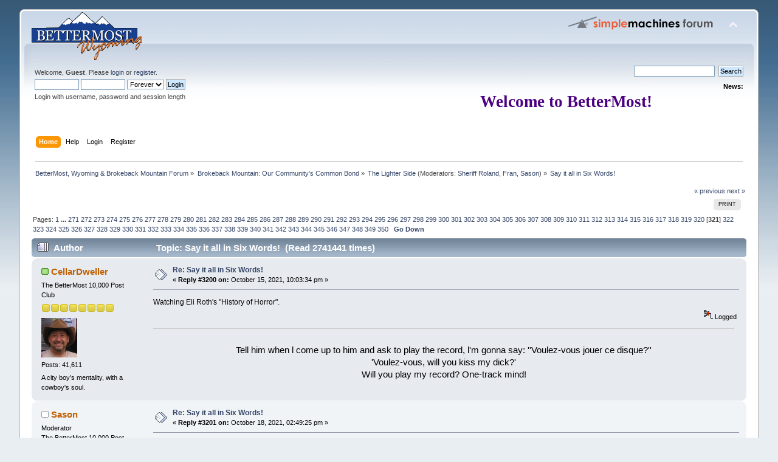

--- FILE ---
content_type: text/html; charset=ISO-8859-1
request_url: http://bettermost.net/forum/index.php?topic=17608.3200
body_size: 8360
content:
<!DOCTYPE html PUBLIC "-//W3C//DTD XHTML 1.0 Transitional//EN" "http://www.w3.org/TR/xhtml1/DTD/xhtml1-transitional.dtd">
<html xmlns="http://www.w3.org/1999/xhtml">
<head>
	<link rel="stylesheet" type="text/css" href="http://bettermost.net/forum/Themes/default/css/index.css?fin20" />
	<link rel="stylesheet" type="text/css" href="http://bettermost.net/forum/Themes/default/css/webkit.css" />
	<script type="text/javascript" src="http://bettermost.net/forum/Themes/default/scripts/script.js?fin20"></script>
	<script type="text/javascript" src="http://bettermost.net/forum/Themes/default/scripts/theme.js?fin20"></script>
	<script type="text/javascript"><!-- // --><![CDATA[
		var smf_theme_url = "http://bettermost.net/forum/Themes/default";
		var smf_default_theme_url = "http://bettermost.net/forum/Themes/default";
		var smf_images_url = "http://bettermost.net/forum/Themes/default/images";
		var smf_scripturl = "http://bettermost.net/forum/index.php?PHPSESSID=4ecuf23hraq8mg2nv6s54sh0s9&amp;";
		var smf_iso_case_folding = false;
		var smf_charset = "ISO-8859-1";
		var ajax_notification_text = "Loading...";
		var ajax_notification_cancel_text = "Cancel";
	// ]]></script>
	<meta http-equiv="Content-Type" content="text/html; charset=ISO-8859-1" />
	<meta name="description" content="Say it all in Six Words!" />
	<title>Say it all in Six Words!</title>
<!-- Bad Behavior 2.2.20 run time: 0.000 ms -->

	<link rel="canonical" href="http://bettermost.net/forum/index.php?topic=17608.3200" />
	<link rel="help" href="http://bettermost.net/forum/index.php?PHPSESSID=4ecuf23hraq8mg2nv6s54sh0s9&amp;action=help" />
	<link rel="search" href="http://bettermost.net/forum/index.php?PHPSESSID=4ecuf23hraq8mg2nv6s54sh0s9&amp;action=search" />
	<link rel="contents" href="http://bettermost.net/forum/index.php?PHPSESSID=4ecuf23hraq8mg2nv6s54sh0s9&amp;" />
	<link rel="alternate" type="application/rss+xml" title="BetterMost, Wyoming &amp; Brokeback Mountain Forum - RSS" href="http://bettermost.net/forum/index.php?PHPSESSID=4ecuf23hraq8mg2nv6s54sh0s9&amp;type=rss;action=.xml" />
	<link rel="prev" href="http://bettermost.net/forum/index.php/topic,17608.0/prev_next,prev.html?PHPSESSID=4ecuf23hraq8mg2nv6s54sh0s9" />
	<link rel="next" href="http://bettermost.net/forum/index.php/topic,17608.0/prev_next,next.html?PHPSESSID=4ecuf23hraq8mg2nv6s54sh0s9" />
	<link rel="index" href="http://bettermost.net/forum/index.php/board,18.0.html?PHPSESSID=4ecuf23hraq8mg2nv6s54sh0s9" />
	<link rel="stylesheet" type="text/css" href="http://bettermost.net/forum/Themes/default/css/BBCode-YouTube2.css" /><script src="https://www.google.com/recaptcha/api.js"></script>
	<link rel="stylesheet" type="text/css" id="recaptcha_css" href="http://bettermost.net/forum/Themes/default/css/recaptcha.css" />
</head>
<body>
<div id="wrapper" style="width: 95%">
	<div id="header"><div class="frame">
		<div id="top_section">
			<h1 class="forumtitle">
				<a href="http://bettermost.net/forum/index.php?PHPSESSID=4ecuf23hraq8mg2nv6s54sh0s9&amp;"><img src="http://bettermost.net/images/smaller-bettermost_site_logo.gif" alt="BetterMost, Wyoming & Brokeback Mountain Forum" /></a>
			</h1>
			<img id="upshrink" src="http://bettermost.net/forum/Themes/default/images/upshrink.png" alt="*" title="Shrink or expand the header." style="display: none;" />
			<img id="smflogo" src="http://bettermost.net/forum/Themes/default/images/smflogo.png" alt="Simple Machines Forum" title="Simple Machines Forum" />
		</div>
		<div id="upper_section" class="middletext">
			<div class="user">
				<script type="text/javascript" src="http://bettermost.net/forum/Themes/default/scripts/sha1.js"></script>
				<form id="guest_form" action="http://bettermost.net/forum/index.php?PHPSESSID=4ecuf23hraq8mg2nv6s54sh0s9&amp;action=login2" method="post" accept-charset="ISO-8859-1"  onsubmit="hashLoginPassword(this, '29ca6d9c9b107e007476a6ecc3ff3c8b');">
					<div class="info">Welcome, <strong>Guest</strong>. Please <a href="http://bettermost.net/forum/index.php?PHPSESSID=4ecuf23hraq8mg2nv6s54sh0s9&amp;action=login">login</a> or <a href="http://bettermost.net/forum/index.php?PHPSESSID=4ecuf23hraq8mg2nv6s54sh0s9&amp;action=register">register</a>.</div>
					<input type="text" name="user" size="10" class="input_text" />
					<input type="password" name="passwrd" size="10" class="input_password" />
					<select name="cookielength">
						<option value="60">1 Hour</option>
						<option value="1440">1 Day</option>
						<option value="10080">1 Week</option>
						<option value="43200">1 Month</option>
						<option value="-1" selected="selected">Forever</option>
					</select>
					<input type="submit" value="Login" class="button_submit" /><br />
					<div class="info">Login with username, password and session length</div>
					<input type="hidden" name="hash_passwrd" value="" /><input type="hidden" name="f8a88d1007" value="29ca6d9c9b107e007476a6ecc3ff3c8b" />
				</form>
			</div>
			<div class="news normaltext">
				<form id="search_form" action="http://bettermost.net/forum/index.php?PHPSESSID=4ecuf23hraq8mg2nv6s54sh0s9&amp;action=search2" method="post" accept-charset="ISO-8859-1">
					<input type="text" name="search" value="" class="input_text" />&nbsp;
					<input type="submit" name="submit" value="Search" class="button_submit" />
					<input type="hidden" name="advanced" value="0" />
					<input type="hidden" name="topic" value="17608" /></form>
				<h2>News: </h2>
				<p><div align="center"><span style="font-family: papyrus;" class="bbc_font"><strong><span style="font-size: 20pt;" class="bbc_size"><span style="color: indigo;" class="bbc_color">Welcome to BetterMost!<br /><img src="https://i.pinimg.com/originals/25/97/12/2597128b2c268367dafbc08eeab36d10.gif" alt="" class="bbc_img" /></span></span></strong></span></div></p>
			</div>
		</div>
		<br class="clear" />
		<script type="text/javascript"><!-- // --><![CDATA[
			var oMainHeaderToggle = new smc_Toggle({
				bToggleEnabled: true,
				bCurrentlyCollapsed: false,
				aSwappableContainers: [
					'upper_section'
				],
				aSwapImages: [
					{
						sId: 'upshrink',
						srcExpanded: smf_images_url + '/upshrink.png',
						altExpanded: 'Shrink or expand the header.',
						srcCollapsed: smf_images_url + '/upshrink2.png',
						altCollapsed: 'Shrink or expand the header.'
					}
				],
				oThemeOptions: {
					bUseThemeSettings: false,
					sOptionName: 'collapse_header',
					sSessionVar: 'f8a88d1007',
					sSessionId: '29ca6d9c9b107e007476a6ecc3ff3c8b'
				},
				oCookieOptions: {
					bUseCookie: true,
					sCookieName: 'upshrink'
				}
			});
		// ]]></script>
		<div id="main_menu">
			<ul class="dropmenu" id="menu_nav">
				<li id="button_home">
					<a class="active firstlevel" href="http://bettermost.net/forum/index.php?PHPSESSID=4ecuf23hraq8mg2nv6s54sh0s9&amp;">
						<span class="last firstlevel">Home</span>
					</a>
				</li>
				<li id="button_help">
					<a class="firstlevel" href="http://bettermost.net/forum/index.php?PHPSESSID=4ecuf23hraq8mg2nv6s54sh0s9&amp;action=help">
						<span class="firstlevel">Help</span>
					</a>
				</li>
				<li id="button_login">
					<a class="firstlevel" href="http://bettermost.net/forum/index.php?PHPSESSID=4ecuf23hraq8mg2nv6s54sh0s9&amp;action=login">
						<span class="firstlevel">Login</span>
					</a>
				</li>
				<li id="button_register">
					<a class="firstlevel" href="http://bettermost.net/forum/index.php?PHPSESSID=4ecuf23hraq8mg2nv6s54sh0s9&amp;action=register">
						<span class="last firstlevel">Register</span>
					</a>
				</li>
			</ul>
		</div>
		<br class="clear" />
	</div></div>
	<div id="content_section"><div class="frame">
		<div id="main_content_section">
	<div class="navigate_section">
		<ul>
			<li>
				<a href="http://bettermost.net/forum/index.php?PHPSESSID=4ecuf23hraq8mg2nv6s54sh0s9&amp;"><span>BetterMost, Wyoming &amp; Brokeback Mountain Forum</span></a> &#187;
			</li>
			<li>
				<a href="http://bettermost.net/forum/index.php?PHPSESSID=4ecuf23hraq8mg2nv6s54sh0s9&amp;#c2"><span>Brokeback Mountain: Our Community's Common Bond</span></a> &#187;
			</li>
			<li>
				<a href="http://bettermost.net/forum/index.php/board,18.0.html?PHPSESSID=4ecuf23hraq8mg2nv6s54sh0s9"><span>The Lighter Side</span></a> (Moderators: <a href="http://bettermost.net/forum/index.php?PHPSESSID=4ecuf23hraq8mg2nv6s54sh0s9&amp;action=profile;u=15" title="Board Moderator">Sheriff Roland</a>, <a href="http://bettermost.net/forum/index.php?PHPSESSID=4ecuf23hraq8mg2nv6s54sh0s9&amp;action=profile;u=190" title="Board Moderator">Fran</a>, <a href="http://bettermost.net/forum/index.php?PHPSESSID=4ecuf23hraq8mg2nv6s54sh0s9&amp;action=profile;u=1648" title="Board Moderator">Sason</a>) &#187;
			</li>
			<li class="last">
				<a href="http://bettermost.net/forum/index.php/topic,17608.0.html?PHPSESSID=4ecuf23hraq8mg2nv6s54sh0s9"><span>Say it all in Six Words!</span></a>
			</li>
		</ul>
	</div>
			<a id="top"></a>
			<a id="msg715922"></a>
			<div class="pagesection">
				<div class="nextlinks"><a href="http://bettermost.net/forum/index.php/topic,17608.0/prev_next,prev.html?PHPSESSID=4ecuf23hraq8mg2nv6s54sh0s9#new">&laquo; previous</a> <a href="http://bettermost.net/forum/index.php/topic,17608.0/prev_next,next.html?PHPSESSID=4ecuf23hraq8mg2nv6s54sh0s9#new">next &raquo;</a></div>
		<div class="buttonlist floatright">
			<ul>
				<li><a class="button_strip_print" href="http://bettermost.net/forum/index.php?PHPSESSID=4ecuf23hraq8mg2nv6s54sh0s9&amp;action=printpage;topic=17608.0" rel="new_win nofollow"><span class="last">Print</span></a></li>
			</ul>
		</div>
				<div class="pagelinks floatleft">Pages: <a class="navPages" href="http://bettermost.net/forum/index.php/topic,17608.0.html?PHPSESSID=4ecuf23hraq8mg2nv6s54sh0s9">1</a> <span style="font-weight: bold;" onclick="expandPages(this, 'http://bettermost.net/forum/index.php'+'?topic=17608.%1$d', 10, 2700, 10);" onmouseover="this.style.cursor = 'pointer';"> ... </span><a class="navPages" href="http://bettermost.net/forum/index.php/topic,17608.2700.html?PHPSESSID=4ecuf23hraq8mg2nv6s54sh0s9">271</a> <a class="navPages" href="http://bettermost.net/forum/index.php/topic,17608.2710.html?PHPSESSID=4ecuf23hraq8mg2nv6s54sh0s9">272</a> <a class="navPages" href="http://bettermost.net/forum/index.php/topic,17608.2720.html?PHPSESSID=4ecuf23hraq8mg2nv6s54sh0s9">273</a> <a class="navPages" href="http://bettermost.net/forum/index.php/topic,17608.2730.html?PHPSESSID=4ecuf23hraq8mg2nv6s54sh0s9">274</a> <a class="navPages" href="http://bettermost.net/forum/index.php/topic,17608.2740.html?PHPSESSID=4ecuf23hraq8mg2nv6s54sh0s9">275</a> <a class="navPages" href="http://bettermost.net/forum/index.php/topic,17608.2750.html?PHPSESSID=4ecuf23hraq8mg2nv6s54sh0s9">276</a> <a class="navPages" href="http://bettermost.net/forum/index.php/topic,17608.2760.html?PHPSESSID=4ecuf23hraq8mg2nv6s54sh0s9">277</a> <a class="navPages" href="http://bettermost.net/forum/index.php/topic,17608.2770.html?PHPSESSID=4ecuf23hraq8mg2nv6s54sh0s9">278</a> <a class="navPages" href="http://bettermost.net/forum/index.php/topic,17608.2780.html?PHPSESSID=4ecuf23hraq8mg2nv6s54sh0s9">279</a> <a class="navPages" href="http://bettermost.net/forum/index.php/topic,17608.2790.html?PHPSESSID=4ecuf23hraq8mg2nv6s54sh0s9">280</a> <a class="navPages" href="http://bettermost.net/forum/index.php/topic,17608.2800.html?PHPSESSID=4ecuf23hraq8mg2nv6s54sh0s9">281</a> <a class="navPages" href="http://bettermost.net/forum/index.php/topic,17608.2810.html?PHPSESSID=4ecuf23hraq8mg2nv6s54sh0s9">282</a> <a class="navPages" href="http://bettermost.net/forum/index.php/topic,17608.2820.html?PHPSESSID=4ecuf23hraq8mg2nv6s54sh0s9">283</a> <a class="navPages" href="http://bettermost.net/forum/index.php/topic,17608.2830.html?PHPSESSID=4ecuf23hraq8mg2nv6s54sh0s9">284</a> <a class="navPages" href="http://bettermost.net/forum/index.php/topic,17608.2840.html?PHPSESSID=4ecuf23hraq8mg2nv6s54sh0s9">285</a> <a class="navPages" href="http://bettermost.net/forum/index.php/topic,17608.2850.html?PHPSESSID=4ecuf23hraq8mg2nv6s54sh0s9">286</a> <a class="navPages" href="http://bettermost.net/forum/index.php/topic,17608.2860.html?PHPSESSID=4ecuf23hraq8mg2nv6s54sh0s9">287</a> <a class="navPages" href="http://bettermost.net/forum/index.php/topic,17608.2870.html?PHPSESSID=4ecuf23hraq8mg2nv6s54sh0s9">288</a> <a class="navPages" href="http://bettermost.net/forum/index.php/topic,17608.2880.html?PHPSESSID=4ecuf23hraq8mg2nv6s54sh0s9">289</a> <a class="navPages" href="http://bettermost.net/forum/index.php/topic,17608.2890.html?PHPSESSID=4ecuf23hraq8mg2nv6s54sh0s9">290</a> <a class="navPages" href="http://bettermost.net/forum/index.php/topic,17608.2900.html?PHPSESSID=4ecuf23hraq8mg2nv6s54sh0s9">291</a> <a class="navPages" href="http://bettermost.net/forum/index.php/topic,17608.2910.html?PHPSESSID=4ecuf23hraq8mg2nv6s54sh0s9">292</a> <a class="navPages" href="http://bettermost.net/forum/index.php/topic,17608.2920.html?PHPSESSID=4ecuf23hraq8mg2nv6s54sh0s9">293</a> <a class="navPages" href="http://bettermost.net/forum/index.php/topic,17608.2930.html?PHPSESSID=4ecuf23hraq8mg2nv6s54sh0s9">294</a> <a class="navPages" href="http://bettermost.net/forum/index.php/topic,17608.2940.html?PHPSESSID=4ecuf23hraq8mg2nv6s54sh0s9">295</a> <a class="navPages" href="http://bettermost.net/forum/index.php/topic,17608.2950.html?PHPSESSID=4ecuf23hraq8mg2nv6s54sh0s9">296</a> <a class="navPages" href="http://bettermost.net/forum/index.php/topic,17608.2960.html?PHPSESSID=4ecuf23hraq8mg2nv6s54sh0s9">297</a> <a class="navPages" href="http://bettermost.net/forum/index.php/topic,17608.2970.html?PHPSESSID=4ecuf23hraq8mg2nv6s54sh0s9">298</a> <a class="navPages" href="http://bettermost.net/forum/index.php/topic,17608.2980.html?PHPSESSID=4ecuf23hraq8mg2nv6s54sh0s9">299</a> <a class="navPages" href="http://bettermost.net/forum/index.php/topic,17608.2990.html?PHPSESSID=4ecuf23hraq8mg2nv6s54sh0s9">300</a> <a class="navPages" href="http://bettermost.net/forum/index.php/topic,17608.3000.html?PHPSESSID=4ecuf23hraq8mg2nv6s54sh0s9">301</a> <a class="navPages" href="http://bettermost.net/forum/index.php/topic,17608.3010.html?PHPSESSID=4ecuf23hraq8mg2nv6s54sh0s9">302</a> <a class="navPages" href="http://bettermost.net/forum/index.php/topic,17608.3020.html?PHPSESSID=4ecuf23hraq8mg2nv6s54sh0s9">303</a> <a class="navPages" href="http://bettermost.net/forum/index.php/topic,17608.3030.html?PHPSESSID=4ecuf23hraq8mg2nv6s54sh0s9">304</a> <a class="navPages" href="http://bettermost.net/forum/index.php/topic,17608.3040.html?PHPSESSID=4ecuf23hraq8mg2nv6s54sh0s9">305</a> <a class="navPages" href="http://bettermost.net/forum/index.php/topic,17608.3050.html?PHPSESSID=4ecuf23hraq8mg2nv6s54sh0s9">306</a> <a class="navPages" href="http://bettermost.net/forum/index.php/topic,17608.3060.html?PHPSESSID=4ecuf23hraq8mg2nv6s54sh0s9">307</a> <a class="navPages" href="http://bettermost.net/forum/index.php/topic,17608.3070.html?PHPSESSID=4ecuf23hraq8mg2nv6s54sh0s9">308</a> <a class="navPages" href="http://bettermost.net/forum/index.php/topic,17608.3080.html?PHPSESSID=4ecuf23hraq8mg2nv6s54sh0s9">309</a> <a class="navPages" href="http://bettermost.net/forum/index.php/topic,17608.3090.html?PHPSESSID=4ecuf23hraq8mg2nv6s54sh0s9">310</a> <a class="navPages" href="http://bettermost.net/forum/index.php/topic,17608.3100.html?PHPSESSID=4ecuf23hraq8mg2nv6s54sh0s9">311</a> <a class="navPages" href="http://bettermost.net/forum/index.php/topic,17608.3110.html?PHPSESSID=4ecuf23hraq8mg2nv6s54sh0s9">312</a> <a class="navPages" href="http://bettermost.net/forum/index.php/topic,17608.3120.html?PHPSESSID=4ecuf23hraq8mg2nv6s54sh0s9">313</a> <a class="navPages" href="http://bettermost.net/forum/index.php/topic,17608.3130.html?PHPSESSID=4ecuf23hraq8mg2nv6s54sh0s9">314</a> <a class="navPages" href="http://bettermost.net/forum/index.php/topic,17608.3140.html?PHPSESSID=4ecuf23hraq8mg2nv6s54sh0s9">315</a> <a class="navPages" href="http://bettermost.net/forum/index.php/topic,17608.3150.html?PHPSESSID=4ecuf23hraq8mg2nv6s54sh0s9">316</a> <a class="navPages" href="http://bettermost.net/forum/index.php/topic,17608.3160.html?PHPSESSID=4ecuf23hraq8mg2nv6s54sh0s9">317</a> <a class="navPages" href="http://bettermost.net/forum/index.php/topic,17608.3170.html?PHPSESSID=4ecuf23hraq8mg2nv6s54sh0s9">318</a> <a class="navPages" href="http://bettermost.net/forum/index.php/topic,17608.3180.html?PHPSESSID=4ecuf23hraq8mg2nv6s54sh0s9">319</a> <a class="navPages" href="http://bettermost.net/forum/index.php/topic,17608.3190.html?PHPSESSID=4ecuf23hraq8mg2nv6s54sh0s9">320</a> [<strong>321</strong>] <a class="navPages" href="http://bettermost.net/forum/index.php/topic,17608.3210.html?PHPSESSID=4ecuf23hraq8mg2nv6s54sh0s9">322</a> <a class="navPages" href="http://bettermost.net/forum/index.php/topic,17608.3220.html?PHPSESSID=4ecuf23hraq8mg2nv6s54sh0s9">323</a> <a class="navPages" href="http://bettermost.net/forum/index.php/topic,17608.3230.html?PHPSESSID=4ecuf23hraq8mg2nv6s54sh0s9">324</a> <a class="navPages" href="http://bettermost.net/forum/index.php/topic,17608.3240.html?PHPSESSID=4ecuf23hraq8mg2nv6s54sh0s9">325</a> <a class="navPages" href="http://bettermost.net/forum/index.php/topic,17608.3250.html?PHPSESSID=4ecuf23hraq8mg2nv6s54sh0s9">326</a> <a class="navPages" href="http://bettermost.net/forum/index.php/topic,17608.3260.html?PHPSESSID=4ecuf23hraq8mg2nv6s54sh0s9">327</a> <a class="navPages" href="http://bettermost.net/forum/index.php/topic,17608.3270.html?PHPSESSID=4ecuf23hraq8mg2nv6s54sh0s9">328</a> <a class="navPages" href="http://bettermost.net/forum/index.php/topic,17608.3280.html?PHPSESSID=4ecuf23hraq8mg2nv6s54sh0s9">329</a> <a class="navPages" href="http://bettermost.net/forum/index.php/topic,17608.3290.html?PHPSESSID=4ecuf23hraq8mg2nv6s54sh0s9">330</a> <a class="navPages" href="http://bettermost.net/forum/index.php/topic,17608.3300.html?PHPSESSID=4ecuf23hraq8mg2nv6s54sh0s9">331</a> <a class="navPages" href="http://bettermost.net/forum/index.php/topic,17608.3310.html?PHPSESSID=4ecuf23hraq8mg2nv6s54sh0s9">332</a> <a class="navPages" href="http://bettermost.net/forum/index.php/topic,17608.3320.html?PHPSESSID=4ecuf23hraq8mg2nv6s54sh0s9">333</a> <a class="navPages" href="http://bettermost.net/forum/index.php/topic,17608.3330.html?PHPSESSID=4ecuf23hraq8mg2nv6s54sh0s9">334</a> <a class="navPages" href="http://bettermost.net/forum/index.php/topic,17608.3340.html?PHPSESSID=4ecuf23hraq8mg2nv6s54sh0s9">335</a> <a class="navPages" href="http://bettermost.net/forum/index.php/topic,17608.3350.html?PHPSESSID=4ecuf23hraq8mg2nv6s54sh0s9">336</a> <a class="navPages" href="http://bettermost.net/forum/index.php/topic,17608.3360.html?PHPSESSID=4ecuf23hraq8mg2nv6s54sh0s9">337</a> <a class="navPages" href="http://bettermost.net/forum/index.php/topic,17608.3370.html?PHPSESSID=4ecuf23hraq8mg2nv6s54sh0s9">338</a> <a class="navPages" href="http://bettermost.net/forum/index.php/topic,17608.3380.html?PHPSESSID=4ecuf23hraq8mg2nv6s54sh0s9">339</a> <a class="navPages" href="http://bettermost.net/forum/index.php/topic,17608.3390.html?PHPSESSID=4ecuf23hraq8mg2nv6s54sh0s9">340</a> <a class="navPages" href="http://bettermost.net/forum/index.php/topic,17608.3400.html?PHPSESSID=4ecuf23hraq8mg2nv6s54sh0s9">341</a> <a class="navPages" href="http://bettermost.net/forum/index.php/topic,17608.3410.html?PHPSESSID=4ecuf23hraq8mg2nv6s54sh0s9">342</a> <a class="navPages" href="http://bettermost.net/forum/index.php/topic,17608.3420.html?PHPSESSID=4ecuf23hraq8mg2nv6s54sh0s9">343</a> <a class="navPages" href="http://bettermost.net/forum/index.php/topic,17608.3430.html?PHPSESSID=4ecuf23hraq8mg2nv6s54sh0s9">344</a> <a class="navPages" href="http://bettermost.net/forum/index.php/topic,17608.3440.html?PHPSESSID=4ecuf23hraq8mg2nv6s54sh0s9">345</a> <a class="navPages" href="http://bettermost.net/forum/index.php/topic,17608.3450.html?PHPSESSID=4ecuf23hraq8mg2nv6s54sh0s9">346</a> <a class="navPages" href="http://bettermost.net/forum/index.php/topic,17608.3460.html?PHPSESSID=4ecuf23hraq8mg2nv6s54sh0s9">347</a> <a class="navPages" href="http://bettermost.net/forum/index.php/topic,17608.3470.html?PHPSESSID=4ecuf23hraq8mg2nv6s54sh0s9">348</a> <a class="navPages" href="http://bettermost.net/forum/index.php/topic,17608.3480.html?PHPSESSID=4ecuf23hraq8mg2nv6s54sh0s9">349</a> <a class="navPages" href="http://bettermost.net/forum/index.php/topic,17608.3490.html?PHPSESSID=4ecuf23hraq8mg2nv6s54sh0s9">350</a>   &nbsp;&nbsp;<a href="#lastPost"><strong>Go Down</strong></a></div>
			</div>
			<div id="forumposts">
				<div class="cat_bar">
					<h3 class="catbg">
						<img src="http://bettermost.net/forum/Themes/default/images/topic/veryhot_post.gif" align="bottom" alt="" />
						<span id="author">Author</span>
						Topic: Say it all in Six Words! &nbsp;(Read 2741441 times)
					</h3>
				</div>
				<form action="http://bettermost.net/forum/index.php?PHPSESSID=4ecuf23hraq8mg2nv6s54sh0s9&amp;action=quickmod2;topic=17608.3200" method="post" accept-charset="ISO-8859-1" name="quickModForm" id="quickModForm" style="margin: 0;" onsubmit="return oQuickModify.bInEditMode ? oQuickModify.modifySave('29ca6d9c9b107e007476a6ecc3ff3c8b', 'f8a88d1007') : false">
				<div class="windowbg">
					<span class="topslice"><span></span></span>
					<div class="post_wrapper">
						<div class="poster">
							<h4>
								<img src="http://bettermost.net/forum/Themes/default/images/useron.gif" alt="Online" />
								<a href="http://bettermost.net/forum/index.php?PHPSESSID=4ecuf23hraq8mg2nv6s54sh0s9&amp;action=profile;u=1104" title="View the profile of CellarDweller">CellarDweller</a>
							</h4>
							<ul class="reset smalltext" id="msg_715922_extra_info">
								<li class="postgroup">The BetterMost 10,000 Post Club</li>
								<li class="stars"><img src="http://bettermost.net/forum/Themes/default/images/star.gif" alt="*" /><img src="http://bettermost.net/forum/Themes/default/images/star.gif" alt="*" /><img src="http://bettermost.net/forum/Themes/default/images/star.gif" alt="*" /><img src="http://bettermost.net/forum/Themes/default/images/star.gif" alt="*" /><img src="http://bettermost.net/forum/Themes/default/images/star.gif" alt="*" /><img src="http://bettermost.net/forum/Themes/default/images/star.gif" alt="*" /><img src="http://bettermost.net/forum/Themes/default/images/star.gif" alt="*" /><img src="http://bettermost.net/forum/Themes/default/images/star.gif" alt="*" /></li>
								<li class="avatar">
									<a href="http://bettermost.net/forum/index.php?PHPSESSID=4ecuf23hraq8mg2nv6s54sh0s9&amp;action=profile;u=1104">
										<img class="avatar" src="http://bettermost.net/forum/index.php?PHPSESSID=4ecuf23hraq8mg2nv6s54sh0s9&amp;action=dlattach;attach=27806;type=avatar" alt="" />
									</a>
								</li>
								<li class="postcount">Posts: 41,611</li>
								<li class="blurb">A city boy&#039;s mentality, with a cowboy&#039;s soul.</li>
								<li class="profile">
									<ul>
									</ul>
								</li>
							</ul>
						</div>
						<div class="postarea">
							<div class="flow_hidden">
								<div class="keyinfo">
									<div class="messageicon">
										<img src="http://bettermost.net/forum/Themes/default/images/post/xx.gif" alt="" />
									</div>
									<h5 id="subject_715922">
										<a href="http://bettermost.net/forum/index.php/topic,17608.msg715922.html?PHPSESSID=4ecuf23hraq8mg2nv6s54sh0s9#msg715922" rel="nofollow">Re: Say it all in Six Words!</a>
									</h5>
									<div class="smalltext">&#171; <strong>Reply #3200 on:</strong> October 15, 2021, 10:03:34 pm &#187;</div>
									<div id="msg_715922_quick_mod"></div>
								</div>
							</div>
							<div class="post">
								<div class="inner" id="msg_715922">Watching Eli Roth&#039;s &quot;History of Horror&quot;.</div>
							</div>
						</div>
						<div class="moderatorbar">
							<div class="smalltext modified" id="modified_715922">
							</div>
							<div class="smalltext reportlinks">
								<img src="http://bettermost.net/forum/Themes/default/images/ip.gif" alt="" />
								Logged
							</div>
							<div class="signature" id="msg_715922_signature"><div align="center"><img src="https://farm5.staticflickr.com/4032/35396832220_052b7172f6_z.jpg" alt="" width="550" class="bbc_img resized" /><br /><br /><span style="font-size: 11pt;" class="bbc_size">Tell him when l come up to him and ask to play the record, l&#39;m gonna say: &#39;&#39;Voulez-vous jouer ce disque?&#39;&#39;<br />&#39;Voulez-vous, will you kiss my dick?&#39;<br />Will you play my record? One-track mind!</span></div></div>
						</div>
					</div>
					<span class="botslice"><span></span></span>
				</div>
				<hr class="post_separator" />
				<a id="msg715944"></a>
				<div class="windowbg2">
					<span class="topslice"><span></span></span>
					<div class="post_wrapper">
						<div class="poster">
							<h4>
								<img src="http://bettermost.net/forum/Themes/default/images/useroff.gif" alt="Offline" />
								<a href="http://bettermost.net/forum/index.php?PHPSESSID=4ecuf23hraq8mg2nv6s54sh0s9&amp;action=profile;u=1648" title="View the profile of Sason">Sason</a>
							</h4>
							<ul class="reset smalltext" id="msg_715944_extra_info">
								<li class="membergroup">Moderator</li>
								<li class="postgroup">The BetterMost 10,000 Post Club</li>
								<li class="stars"><img src="http://bettermost.net/forum/Themes/default/images/starmod.gif" alt="*" /><img src="http://bettermost.net/forum/Themes/default/images/starmod.gif" alt="*" /><img src="http://bettermost.net/forum/Themes/default/images/starmod.gif" alt="*" /><img src="http://bettermost.net/forum/Themes/default/images/starmod.gif" alt="*" /><img src="http://bettermost.net/forum/Themes/default/images/starmod.gif" alt="*" /></li>
								<li class="avatar">
									<a href="http://bettermost.net/forum/index.php?PHPSESSID=4ecuf23hraq8mg2nv6s54sh0s9&amp;action=profile;u=1648">
										<img class="avatar" src="http://bettermost.net/forum/index.php?PHPSESSID=4ecuf23hraq8mg2nv6s54sh0s9&amp;action=dlattach;attach=24687;type=avatar" alt="" />
									</a>
								</li>
								<li class="postcount">Posts: 16,514</li>
								<li class="blurb">Bork bork bork</li>
								<li class="profile">
									<ul>
									</ul>
								</li>
							</ul>
						</div>
						<div class="postarea">
							<div class="flow_hidden">
								<div class="keyinfo">
									<div class="messageicon">
										<img src="http://bettermost.net/forum/Themes/default/images/post/xx.gif" alt="" />
									</div>
									<h5 id="subject_715944">
										<a href="http://bettermost.net/forum/index.php/topic,17608.msg715944.html?PHPSESSID=4ecuf23hraq8mg2nv6s54sh0s9#msg715944" rel="nofollow">Re: Say it all in Six Words!</a>
									</h5>
									<div class="smalltext">&#171; <strong>Reply #3201 on:</strong> October 18, 2021, 02:49:25 pm &#187;</div>
									<div id="msg_715944_quick_mod"></div>
								</div>
							</div>
							<div class="post">
								<div class="inner" id="msg_715944"><div class="quoteheader"><div class="topslice_quote"><a href="http://bettermost.net/forum/index.php/topic,17608.msg715922.html?PHPSESSID=4ecuf23hraq8mg2nv6s54sh0s9#msg715922">Quote from: CellarDweller on October 15, 2021, 10:03:34 pm</a></div></div><blockquote class="bbc_standard_quote">Watching Eli Roth&#039;s &quot;History of Horror&quot;.<br /></blockquote><div class="quotefooter"><div class="botslice_quote"></div></div><br /><br />glad it&#039;s not me doing that!</div>
							</div>
						</div>
						<div class="moderatorbar">
							<div class="smalltext modified" id="modified_715944">
							</div>
							<div class="smalltext reportlinks">
								<img src="http://bettermost.net/forum/Themes/default/images/ip.gif" alt="" />
								Logged
							</div>
							<div class="signature" id="msg_715944_signature"><div align="center"><span style="font-size: 13pt;" class="bbc_size"><br />DÃ¼va pÃ¶Ã¶p is a fÃ¶rce of natÃ¼re<br /></span></div></div>
						</div>
					</div>
					<span class="botslice"><span></span></span>
				</div>
				<hr class="post_separator" />
				<a id="msg715947"></a>
				<div class="windowbg">
					<span class="topslice"><span></span></span>
					<div class="post_wrapper">
						<div class="poster">
							<h4>
								<img src="http://bettermost.net/forum/Themes/default/images/useron.gif" alt="Online" />
								<a href="http://bettermost.net/forum/index.php?PHPSESSID=4ecuf23hraq8mg2nv6s54sh0s9&amp;action=profile;u=1104" title="View the profile of CellarDweller">CellarDweller</a>
							</h4>
							<ul class="reset smalltext" id="msg_715947_extra_info">
								<li class="postgroup">The BetterMost 10,000 Post Club</li>
								<li class="stars"><img src="http://bettermost.net/forum/Themes/default/images/star.gif" alt="*" /><img src="http://bettermost.net/forum/Themes/default/images/star.gif" alt="*" /><img src="http://bettermost.net/forum/Themes/default/images/star.gif" alt="*" /><img src="http://bettermost.net/forum/Themes/default/images/star.gif" alt="*" /><img src="http://bettermost.net/forum/Themes/default/images/star.gif" alt="*" /><img src="http://bettermost.net/forum/Themes/default/images/star.gif" alt="*" /><img src="http://bettermost.net/forum/Themes/default/images/star.gif" alt="*" /><img src="http://bettermost.net/forum/Themes/default/images/star.gif" alt="*" /></li>
								<li class="avatar">
									<a href="http://bettermost.net/forum/index.php?PHPSESSID=4ecuf23hraq8mg2nv6s54sh0s9&amp;action=profile;u=1104">
										<img class="avatar" src="http://bettermost.net/forum/index.php?PHPSESSID=4ecuf23hraq8mg2nv6s54sh0s9&amp;action=dlattach;attach=27806;type=avatar" alt="" />
									</a>
								</li>
								<li class="postcount">Posts: 41,611</li>
								<li class="blurb">A city boy&#039;s mentality, with a cowboy&#039;s soul.</li>
								<li class="profile">
									<ul>
									</ul>
								</li>
							</ul>
						</div>
						<div class="postarea">
							<div class="flow_hidden">
								<div class="keyinfo">
									<div class="messageicon">
										<img src="http://bettermost.net/forum/Themes/default/images/post/xx.gif" alt="" />
									</div>
									<h5 id="subject_715947">
										<a href="http://bettermost.net/forum/index.php/topic,17608.msg715947.html?PHPSESSID=4ecuf23hraq8mg2nv6s54sh0s9#msg715947" rel="nofollow">Re: Say it all in Six Words!</a>
									</h5>
									<div class="smalltext">&#171; <strong>Reply #3202 on:</strong> October 18, 2021, 04:48:28 pm &#187;</div>
									<div id="msg_715947_quick_mod"></div>
								</div>
							</div>
							<div class="post">
								<div class="inner" id="msg_715947">it was a pretty good show</div>
							</div>
						</div>
						<div class="moderatorbar">
							<div class="smalltext modified" id="modified_715947">
							</div>
							<div class="smalltext reportlinks">
								<img src="http://bettermost.net/forum/Themes/default/images/ip.gif" alt="" />
								Logged
							</div>
							<div class="signature" id="msg_715947_signature"><div align="center"><img src="https://farm5.staticflickr.com/4032/35396832220_052b7172f6_z.jpg" alt="" width="550" class="bbc_img resized" /><br /><br /><span style="font-size: 11pt;" class="bbc_size">Tell him when l come up to him and ask to play the record, l&#39;m gonna say: &#39;&#39;Voulez-vous jouer ce disque?&#39;&#39;<br />&#39;Voulez-vous, will you kiss my dick?&#39;<br />Will you play my record? One-track mind!</span></div></div>
						</div>
					</div>
					<span class="botslice"><span></span></span>
				</div>
				<hr class="post_separator" />
				<a id="msg715985"></a>
				<div class="windowbg2">
					<span class="topslice"><span></span></span>
					<div class="post_wrapper">
						<div class="poster">
							<h4>
								<img src="http://bettermost.net/forum/Themes/default/images/useroff.gif" alt="Offline" />
								<a href="http://bettermost.net/forum/index.php?PHPSESSID=4ecuf23hraq8mg2nv6s54sh0s9&amp;action=profile;u=1648" title="View the profile of Sason">Sason</a>
							</h4>
							<ul class="reset smalltext" id="msg_715985_extra_info">
								<li class="membergroup">Moderator</li>
								<li class="postgroup">The BetterMost 10,000 Post Club</li>
								<li class="stars"><img src="http://bettermost.net/forum/Themes/default/images/starmod.gif" alt="*" /><img src="http://bettermost.net/forum/Themes/default/images/starmod.gif" alt="*" /><img src="http://bettermost.net/forum/Themes/default/images/starmod.gif" alt="*" /><img src="http://bettermost.net/forum/Themes/default/images/starmod.gif" alt="*" /><img src="http://bettermost.net/forum/Themes/default/images/starmod.gif" alt="*" /></li>
								<li class="avatar">
									<a href="http://bettermost.net/forum/index.php?PHPSESSID=4ecuf23hraq8mg2nv6s54sh0s9&amp;action=profile;u=1648">
										<img class="avatar" src="http://bettermost.net/forum/index.php?PHPSESSID=4ecuf23hraq8mg2nv6s54sh0s9&amp;action=dlattach;attach=24687;type=avatar" alt="" />
									</a>
								</li>
								<li class="postcount">Posts: 16,514</li>
								<li class="blurb">Bork bork bork</li>
								<li class="profile">
									<ul>
									</ul>
								</li>
							</ul>
						</div>
						<div class="postarea">
							<div class="flow_hidden">
								<div class="keyinfo">
									<div class="messageicon">
										<img src="http://bettermost.net/forum/Themes/default/images/post/xx.gif" alt="" />
									</div>
									<h5 id="subject_715985">
										<a href="http://bettermost.net/forum/index.php/topic,17608.msg715985.html?PHPSESSID=4ecuf23hraq8mg2nv6s54sh0s9#msg715985" rel="nofollow">Re: Say it all in Six Words!</a>
									</h5>
									<div class="smalltext">&#171; <strong>Reply #3203 on:</strong> October 22, 2021, 04:51:50 pm &#187;</div>
									<div id="msg_715985_quick_mod"></div>
								</div>
							</div>
							<div class="post">
								<div class="inner" id="msg_715985">Jona is here for the weekend!</div>
							</div>
						</div>
						<div class="moderatorbar">
							<div class="smalltext modified" id="modified_715985">
							</div>
							<div class="smalltext reportlinks">
								<img src="http://bettermost.net/forum/Themes/default/images/ip.gif" alt="" />
								Logged
							</div>
							<div class="signature" id="msg_715985_signature"><div align="center"><span style="font-size: 13pt;" class="bbc_size"><br />DÃ¼va pÃ¶Ã¶p is a fÃ¶rce of natÃ¼re<br /></span></div></div>
						</div>
					</div>
					<span class="botslice"><span></span></span>
				</div>
				<hr class="post_separator" />
				<a id="msg715993"></a>
				<div class="windowbg">
					<span class="topslice"><span></span></span>
					<div class="post_wrapper">
						<div class="poster">
							<h4>
								<img src="http://bettermost.net/forum/Themes/default/images/useron.gif" alt="Online" />
								<a href="http://bettermost.net/forum/index.php?PHPSESSID=4ecuf23hraq8mg2nv6s54sh0s9&amp;action=profile;u=1104" title="View the profile of CellarDweller">CellarDweller</a>
							</h4>
							<ul class="reset smalltext" id="msg_715993_extra_info">
								<li class="postgroup">The BetterMost 10,000 Post Club</li>
								<li class="stars"><img src="http://bettermost.net/forum/Themes/default/images/star.gif" alt="*" /><img src="http://bettermost.net/forum/Themes/default/images/star.gif" alt="*" /><img src="http://bettermost.net/forum/Themes/default/images/star.gif" alt="*" /><img src="http://bettermost.net/forum/Themes/default/images/star.gif" alt="*" /><img src="http://bettermost.net/forum/Themes/default/images/star.gif" alt="*" /><img src="http://bettermost.net/forum/Themes/default/images/star.gif" alt="*" /><img src="http://bettermost.net/forum/Themes/default/images/star.gif" alt="*" /><img src="http://bettermost.net/forum/Themes/default/images/star.gif" alt="*" /></li>
								<li class="avatar">
									<a href="http://bettermost.net/forum/index.php?PHPSESSID=4ecuf23hraq8mg2nv6s54sh0s9&amp;action=profile;u=1104">
										<img class="avatar" src="http://bettermost.net/forum/index.php?PHPSESSID=4ecuf23hraq8mg2nv6s54sh0s9&amp;action=dlattach;attach=27806;type=avatar" alt="" />
									</a>
								</li>
								<li class="postcount">Posts: 41,611</li>
								<li class="blurb">A city boy&#039;s mentality, with a cowboy&#039;s soul.</li>
								<li class="profile">
									<ul>
									</ul>
								</li>
							</ul>
						</div>
						<div class="postarea">
							<div class="flow_hidden">
								<div class="keyinfo">
									<div class="messageicon">
										<img src="http://bettermost.net/forum/Themes/default/images/post/xx.gif" alt="" />
									</div>
									<h5 id="subject_715993">
										<a href="http://bettermost.net/forum/index.php/topic,17608.msg715993.html?PHPSESSID=4ecuf23hraq8mg2nv6s54sh0s9#msg715993" rel="nofollow">Re: Say it all in Six Words!</a>
									</h5>
									<div class="smalltext">&#171; <strong>Reply #3204 on:</strong> October 23, 2021, 07:34:59 pm &#187;</div>
									<div id="msg_715993_quick_mod"></div>
								</div>
							</div>
							<div class="post">
								<div class="inner" id="msg_715993">New computer is finally working well.</div>
							</div>
						</div>
						<div class="moderatorbar">
							<div class="smalltext modified" id="modified_715993">
							</div>
							<div class="smalltext reportlinks">
								<img src="http://bettermost.net/forum/Themes/default/images/ip.gif" alt="" />
								Logged
							</div>
							<div class="signature" id="msg_715993_signature"><div align="center"><img src="https://farm5.staticflickr.com/4032/35396832220_052b7172f6_z.jpg" alt="" width="550" class="bbc_img resized" /><br /><br /><span style="font-size: 11pt;" class="bbc_size">Tell him when l come up to him and ask to play the record, l&#39;m gonna say: &#39;&#39;Voulez-vous jouer ce disque?&#39;&#39;<br />&#39;Voulez-vous, will you kiss my dick?&#39;<br />Will you play my record? One-track mind!</span></div></div>
						</div>
					</div>
					<span class="botslice"><span></span></span>
				</div>
				<hr class="post_separator" />
				<a id="msg716037"></a>
				<div class="windowbg2">
					<span class="topslice"><span></span></span>
					<div class="post_wrapper">
						<div class="poster">
							<h4>
								<img src="http://bettermost.net/forum/Themes/default/images/useroff.gif" alt="Offline" />
								<a href="http://bettermost.net/forum/index.php?PHPSESSID=4ecuf23hraq8mg2nv6s54sh0s9&amp;action=profile;u=1648" title="View the profile of Sason">Sason</a>
							</h4>
							<ul class="reset smalltext" id="msg_716037_extra_info">
								<li class="membergroup">Moderator</li>
								<li class="postgroup">The BetterMost 10,000 Post Club</li>
								<li class="stars"><img src="http://bettermost.net/forum/Themes/default/images/starmod.gif" alt="*" /><img src="http://bettermost.net/forum/Themes/default/images/starmod.gif" alt="*" /><img src="http://bettermost.net/forum/Themes/default/images/starmod.gif" alt="*" /><img src="http://bettermost.net/forum/Themes/default/images/starmod.gif" alt="*" /><img src="http://bettermost.net/forum/Themes/default/images/starmod.gif" alt="*" /></li>
								<li class="avatar">
									<a href="http://bettermost.net/forum/index.php?PHPSESSID=4ecuf23hraq8mg2nv6s54sh0s9&amp;action=profile;u=1648">
										<img class="avatar" src="http://bettermost.net/forum/index.php?PHPSESSID=4ecuf23hraq8mg2nv6s54sh0s9&amp;action=dlattach;attach=24687;type=avatar" alt="" />
									</a>
								</li>
								<li class="postcount">Posts: 16,514</li>
								<li class="blurb">Bork bork bork</li>
								<li class="profile">
									<ul>
									</ul>
								</li>
							</ul>
						</div>
						<div class="postarea">
							<div class="flow_hidden">
								<div class="keyinfo">
									<div class="messageicon">
										<img src="http://bettermost.net/forum/Themes/default/images/post/xx.gif" alt="" />
									</div>
									<h5 id="subject_716037">
										<a href="http://bettermost.net/forum/index.php/topic,17608.msg716037.html?PHPSESSID=4ecuf23hraq8mg2nv6s54sh0s9#msg716037" rel="nofollow">Re: Say it all in Six Words!</a>
									</h5>
									<div class="smalltext">&#171; <strong>Reply #3205 on:</strong> October 28, 2021, 12:17:25 pm &#187;</div>
									<div id="msg_716037_quick_mod"></div>
								</div>
							</div>
							<div class="post">
								<div class="inner" id="msg_716037">having danish relatives over on saturday</div>
							</div>
						</div>
						<div class="moderatorbar">
							<div class="smalltext modified" id="modified_716037">
							</div>
							<div class="smalltext reportlinks">
								<img src="http://bettermost.net/forum/Themes/default/images/ip.gif" alt="" />
								Logged
							</div>
							<div class="signature" id="msg_716037_signature"><div align="center"><span style="font-size: 13pt;" class="bbc_size"><br />DÃ¼va pÃ¶Ã¶p is a fÃ¶rce of natÃ¼re<br /></span></div></div>
						</div>
					</div>
					<span class="botslice"><span></span></span>
				</div>
				<hr class="post_separator" />
				<a id="msg716081"></a>
				<div class="windowbg">
					<span class="topslice"><span></span></span>
					<div class="post_wrapper">
						<div class="poster">
							<h4>
								<img src="http://bettermost.net/forum/Themes/default/images/useron.gif" alt="Online" />
								<a href="http://bettermost.net/forum/index.php?PHPSESSID=4ecuf23hraq8mg2nv6s54sh0s9&amp;action=profile;u=1104" title="View the profile of CellarDweller">CellarDweller</a>
							</h4>
							<ul class="reset smalltext" id="msg_716081_extra_info">
								<li class="postgroup">The BetterMost 10,000 Post Club</li>
								<li class="stars"><img src="http://bettermost.net/forum/Themes/default/images/star.gif" alt="*" /><img src="http://bettermost.net/forum/Themes/default/images/star.gif" alt="*" /><img src="http://bettermost.net/forum/Themes/default/images/star.gif" alt="*" /><img src="http://bettermost.net/forum/Themes/default/images/star.gif" alt="*" /><img src="http://bettermost.net/forum/Themes/default/images/star.gif" alt="*" /><img src="http://bettermost.net/forum/Themes/default/images/star.gif" alt="*" /><img src="http://bettermost.net/forum/Themes/default/images/star.gif" alt="*" /><img src="http://bettermost.net/forum/Themes/default/images/star.gif" alt="*" /></li>
								<li class="avatar">
									<a href="http://bettermost.net/forum/index.php?PHPSESSID=4ecuf23hraq8mg2nv6s54sh0s9&amp;action=profile;u=1104">
										<img class="avatar" src="http://bettermost.net/forum/index.php?PHPSESSID=4ecuf23hraq8mg2nv6s54sh0s9&amp;action=dlattach;attach=27806;type=avatar" alt="" />
									</a>
								</li>
								<li class="postcount">Posts: 41,611</li>
								<li class="blurb">A city boy&#039;s mentality, with a cowboy&#039;s soul.</li>
								<li class="profile">
									<ul>
									</ul>
								</li>
							</ul>
						</div>
						<div class="postarea">
							<div class="flow_hidden">
								<div class="keyinfo">
									<div class="messageicon">
										<img src="http://bettermost.net/forum/Themes/default/images/post/xx.gif" alt="" />
									</div>
									<h5 id="subject_716081">
										<a href="http://bettermost.net/forum/index.php/topic,17608.msg716081.html?PHPSESSID=4ecuf23hraq8mg2nv6s54sh0s9#msg716081" rel="nofollow">Re: Say it all in Six Words!</a>
									</h5>
									<div class="smalltext">&#171; <strong>Reply #3206 on:</strong> November 02, 2021, 06:42:46 pm &#187;</div>
									<div id="msg_716081_quick_mod"></div>
								</div>
							</div>
							<div class="post">
								<div class="inner" id="msg_716081">had fun at two Halloween parties</div>
							</div>
						</div>
						<div class="moderatorbar">
							<div class="smalltext modified" id="modified_716081">
							</div>
							<div class="smalltext reportlinks">
								<img src="http://bettermost.net/forum/Themes/default/images/ip.gif" alt="" />
								Logged
							</div>
							<div class="signature" id="msg_716081_signature"><div align="center"><img src="https://farm5.staticflickr.com/4032/35396832220_052b7172f6_z.jpg" alt="" width="550" class="bbc_img resized" /><br /><br /><span style="font-size: 11pt;" class="bbc_size">Tell him when l come up to him and ask to play the record, l&#39;m gonna say: &#39;&#39;Voulez-vous jouer ce disque?&#39;&#39;<br />&#39;Voulez-vous, will you kiss my dick?&#39;<br />Will you play my record? One-track mind!</span></div></div>
						</div>
					</div>
					<span class="botslice"><span></span></span>
				</div>
				<hr class="post_separator" />
				<a id="msg716095"></a>
				<div class="windowbg2">
					<span class="topslice"><span></span></span>
					<div class="post_wrapper">
						<div class="poster">
							<h4>
								<img src="http://bettermost.net/forum/Themes/default/images/useroff.gif" alt="Offline" />
								<a href="http://bettermost.net/forum/index.php?PHPSESSID=4ecuf23hraq8mg2nv6s54sh0s9&amp;action=profile;u=1648" title="View the profile of Sason">Sason</a>
							</h4>
							<ul class="reset smalltext" id="msg_716095_extra_info">
								<li class="membergroup">Moderator</li>
								<li class="postgroup">The BetterMost 10,000 Post Club</li>
								<li class="stars"><img src="http://bettermost.net/forum/Themes/default/images/starmod.gif" alt="*" /><img src="http://bettermost.net/forum/Themes/default/images/starmod.gif" alt="*" /><img src="http://bettermost.net/forum/Themes/default/images/starmod.gif" alt="*" /><img src="http://bettermost.net/forum/Themes/default/images/starmod.gif" alt="*" /><img src="http://bettermost.net/forum/Themes/default/images/starmod.gif" alt="*" /></li>
								<li class="avatar">
									<a href="http://bettermost.net/forum/index.php?PHPSESSID=4ecuf23hraq8mg2nv6s54sh0s9&amp;action=profile;u=1648">
										<img class="avatar" src="http://bettermost.net/forum/index.php?PHPSESSID=4ecuf23hraq8mg2nv6s54sh0s9&amp;action=dlattach;attach=24687;type=avatar" alt="" />
									</a>
								</li>
								<li class="postcount">Posts: 16,514</li>
								<li class="blurb">Bork bork bork</li>
								<li class="profile">
									<ul>
									</ul>
								</li>
							</ul>
						</div>
						<div class="postarea">
							<div class="flow_hidden">
								<div class="keyinfo">
									<div class="messageicon">
										<img src="http://bettermost.net/forum/Themes/default/images/post/xx.gif" alt="" />
									</div>
									<h5 id="subject_716095">
										<a href="http://bettermost.net/forum/index.php/topic,17608.msg716095.html?PHPSESSID=4ecuf23hraq8mg2nv6s54sh0s9#msg716095" rel="nofollow">Re: Say it all in Six Words!</a>
									</h5>
									<div class="smalltext">&#171; <strong>Reply #3207 on:</strong> November 03, 2021, 03:19:31 pm &#187;</div>
									<div id="msg_716095_quick_mod"></div>
								</div>
							</div>
							<div class="post">
								<div class="inner" id="msg_716095">had lovely time with danish relatives</div>
							</div>
						</div>
						<div class="moderatorbar">
							<div class="smalltext modified" id="modified_716095">
							</div>
							<div class="smalltext reportlinks">
								<img src="http://bettermost.net/forum/Themes/default/images/ip.gif" alt="" />
								Logged
							</div>
							<div class="signature" id="msg_716095_signature"><div align="center"><span style="font-size: 13pt;" class="bbc_size"><br />DÃ¼va pÃ¶Ã¶p is a fÃ¶rce of natÃ¼re<br /></span></div></div>
						</div>
					</div>
					<span class="botslice"><span></span></span>
				</div>
				<hr class="post_separator" />
				<a id="msg716131"></a>
				<div class="windowbg">
					<span class="topslice"><span></span></span>
					<div class="post_wrapper">
						<div class="poster">
							<h4>
								<img src="http://bettermost.net/forum/Themes/default/images/useron.gif" alt="Online" />
								<a href="http://bettermost.net/forum/index.php?PHPSESSID=4ecuf23hraq8mg2nv6s54sh0s9&amp;action=profile;u=1104" title="View the profile of CellarDweller">CellarDweller</a>
							</h4>
							<ul class="reset smalltext" id="msg_716131_extra_info">
								<li class="postgroup">The BetterMost 10,000 Post Club</li>
								<li class="stars"><img src="http://bettermost.net/forum/Themes/default/images/star.gif" alt="*" /><img src="http://bettermost.net/forum/Themes/default/images/star.gif" alt="*" /><img src="http://bettermost.net/forum/Themes/default/images/star.gif" alt="*" /><img src="http://bettermost.net/forum/Themes/default/images/star.gif" alt="*" /><img src="http://bettermost.net/forum/Themes/default/images/star.gif" alt="*" /><img src="http://bettermost.net/forum/Themes/default/images/star.gif" alt="*" /><img src="http://bettermost.net/forum/Themes/default/images/star.gif" alt="*" /><img src="http://bettermost.net/forum/Themes/default/images/star.gif" alt="*" /></li>
								<li class="avatar">
									<a href="http://bettermost.net/forum/index.php?PHPSESSID=4ecuf23hraq8mg2nv6s54sh0s9&amp;action=profile;u=1104">
										<img class="avatar" src="http://bettermost.net/forum/index.php?PHPSESSID=4ecuf23hraq8mg2nv6s54sh0s9&amp;action=dlattach;attach=27806;type=avatar" alt="" />
									</a>
								</li>
								<li class="postcount">Posts: 41,611</li>
								<li class="blurb">A city boy&#039;s mentality, with a cowboy&#039;s soul.</li>
								<li class="profile">
									<ul>
									</ul>
								</li>
							</ul>
						</div>
						<div class="postarea">
							<div class="flow_hidden">
								<div class="keyinfo">
									<div class="messageicon">
										<img src="http://bettermost.net/forum/Themes/default/images/post/xx.gif" alt="" />
									</div>
									<h5 id="subject_716131">
										<a href="http://bettermost.net/forum/index.php/topic,17608.msg716131.html?PHPSESSID=4ecuf23hraq8mg2nv6s54sh0s9#msg716131" rel="nofollow">Re: Say it all in Six Words!</a>
									</h5>
									<div class="smalltext">&#171; <strong>Reply #3208 on:</strong> November 07, 2021, 08:26:08 pm &#187;</div>
									<div id="msg_716131_quick_mod"></div>
								</div>
							</div>
							<div class="post">
								<div class="inner" id="msg_716131">moved back to my parents&#039; place<br /><br />bathroom remodel scheduled to start tomorrow</div>
							</div>
						</div>
						<div class="moderatorbar">
							<div class="smalltext modified" id="modified_716131">
							</div>
							<div class="smalltext reportlinks">
								<img src="http://bettermost.net/forum/Themes/default/images/ip.gif" alt="" />
								Logged
							</div>
							<div class="signature" id="msg_716131_signature"><div align="center"><img src="https://farm5.staticflickr.com/4032/35396832220_052b7172f6_z.jpg" alt="" width="550" class="bbc_img resized" /><br /><br /><span style="font-size: 11pt;" class="bbc_size">Tell him when l come up to him and ask to play the record, l&#39;m gonna say: &#39;&#39;Voulez-vous jouer ce disque?&#39;&#39;<br />&#39;Voulez-vous, will you kiss my dick?&#39;<br />Will you play my record? One-track mind!</span></div></div>
						</div>
					</div>
					<span class="botslice"><span></span></span>
				</div>
				<hr class="post_separator" />
				<a id="msg716136"></a>
				<div class="windowbg2">
					<span class="topslice"><span></span></span>
					<div class="post_wrapper">
						<div class="poster">
							<h4>
								<img src="http://bettermost.net/forum/Themes/default/images/useroff.gif" alt="Offline" />
								<a href="http://bettermost.net/forum/index.php?PHPSESSID=4ecuf23hraq8mg2nv6s54sh0s9&amp;action=profile;u=1648" title="View the profile of Sason">Sason</a>
							</h4>
							<ul class="reset smalltext" id="msg_716136_extra_info">
								<li class="membergroup">Moderator</li>
								<li class="postgroup">The BetterMost 10,000 Post Club</li>
								<li class="stars"><img src="http://bettermost.net/forum/Themes/default/images/starmod.gif" alt="*" /><img src="http://bettermost.net/forum/Themes/default/images/starmod.gif" alt="*" /><img src="http://bettermost.net/forum/Themes/default/images/starmod.gif" alt="*" /><img src="http://bettermost.net/forum/Themes/default/images/starmod.gif" alt="*" /><img src="http://bettermost.net/forum/Themes/default/images/starmod.gif" alt="*" /></li>
								<li class="avatar">
									<a href="http://bettermost.net/forum/index.php?PHPSESSID=4ecuf23hraq8mg2nv6s54sh0s9&amp;action=profile;u=1648">
										<img class="avatar" src="http://bettermost.net/forum/index.php?PHPSESSID=4ecuf23hraq8mg2nv6s54sh0s9&amp;action=dlattach;attach=24687;type=avatar" alt="" />
									</a>
								</li>
								<li class="postcount">Posts: 16,514</li>
								<li class="blurb">Bork bork bork</li>
								<li class="profile">
									<ul>
									</ul>
								</li>
							</ul>
						</div>
						<div class="postarea">
							<div class="flow_hidden">
								<div class="keyinfo">
									<div class="messageicon">
										<img src="http://bettermost.net/forum/Themes/default/images/post/xx.gif" alt="" />
									</div>
									<h5 id="subject_716136">
										<a href="http://bettermost.net/forum/index.php/topic,17608.msg716136.html?PHPSESSID=4ecuf23hraq8mg2nv6s54sh0s9#msg716136" rel="nofollow">Re: Say it all in Six Words!</a>
									</h5>
									<div class="smalltext">&#171; <strong>Reply #3209 on:</strong> November 08, 2021, 02:39:16 pm &#187;</div>
									<div id="msg_716136_quick_mod"></div>
								</div>
							</div>
							<div class="post">
								<div class="inner" id="msg_716136">spent the weekend with Jona! Precious!</div>
							</div>
						</div>
						<div class="moderatorbar">
							<div class="smalltext modified" id="modified_716136">
							</div>
							<div class="smalltext reportlinks">
								<img src="http://bettermost.net/forum/Themes/default/images/ip.gif" alt="" />
								Logged
							</div>
							<div class="signature" id="msg_716136_signature"><div align="center"><span style="font-size: 13pt;" class="bbc_size"><br />DÃ¼va pÃ¶Ã¶p is a fÃ¶rce of natÃ¼re<br /></span></div></div>
						</div>
					</div>
					<span class="botslice"><span></span></span>
				</div>
				<hr class="post_separator" />
				</form>
			</div>
			<a id="lastPost"></a>
			<div class="pagesection">
				
		<div class="buttonlist floatright">
			<ul>
				<li><a class="button_strip_print" href="http://bettermost.net/forum/index.php?PHPSESSID=4ecuf23hraq8mg2nv6s54sh0s9&amp;action=printpage;topic=17608.0" rel="new_win nofollow"><span class="last">Print</span></a></li>
			</ul>
		</div>
				<div class="pagelinks floatleft">Pages: <a class="navPages" href="http://bettermost.net/forum/index.php/topic,17608.0.html?PHPSESSID=4ecuf23hraq8mg2nv6s54sh0s9">1</a> <span style="font-weight: bold;" onclick="expandPages(this, 'http://bettermost.net/forum/index.php'+'?topic=17608.%1$d', 10, 2700, 10);" onmouseover="this.style.cursor = 'pointer';"> ... </span><a class="navPages" href="http://bettermost.net/forum/index.php/topic,17608.2700.html?PHPSESSID=4ecuf23hraq8mg2nv6s54sh0s9">271</a> <a class="navPages" href="http://bettermost.net/forum/index.php/topic,17608.2710.html?PHPSESSID=4ecuf23hraq8mg2nv6s54sh0s9">272</a> <a class="navPages" href="http://bettermost.net/forum/index.php/topic,17608.2720.html?PHPSESSID=4ecuf23hraq8mg2nv6s54sh0s9">273</a> <a class="navPages" href="http://bettermost.net/forum/index.php/topic,17608.2730.html?PHPSESSID=4ecuf23hraq8mg2nv6s54sh0s9">274</a> <a class="navPages" href="http://bettermost.net/forum/index.php/topic,17608.2740.html?PHPSESSID=4ecuf23hraq8mg2nv6s54sh0s9">275</a> <a class="navPages" href="http://bettermost.net/forum/index.php/topic,17608.2750.html?PHPSESSID=4ecuf23hraq8mg2nv6s54sh0s9">276</a> <a class="navPages" href="http://bettermost.net/forum/index.php/topic,17608.2760.html?PHPSESSID=4ecuf23hraq8mg2nv6s54sh0s9">277</a> <a class="navPages" href="http://bettermost.net/forum/index.php/topic,17608.2770.html?PHPSESSID=4ecuf23hraq8mg2nv6s54sh0s9">278</a> <a class="navPages" href="http://bettermost.net/forum/index.php/topic,17608.2780.html?PHPSESSID=4ecuf23hraq8mg2nv6s54sh0s9">279</a> <a class="navPages" href="http://bettermost.net/forum/index.php/topic,17608.2790.html?PHPSESSID=4ecuf23hraq8mg2nv6s54sh0s9">280</a> <a class="navPages" href="http://bettermost.net/forum/index.php/topic,17608.2800.html?PHPSESSID=4ecuf23hraq8mg2nv6s54sh0s9">281</a> <a class="navPages" href="http://bettermost.net/forum/index.php/topic,17608.2810.html?PHPSESSID=4ecuf23hraq8mg2nv6s54sh0s9">282</a> <a class="navPages" href="http://bettermost.net/forum/index.php/topic,17608.2820.html?PHPSESSID=4ecuf23hraq8mg2nv6s54sh0s9">283</a> <a class="navPages" href="http://bettermost.net/forum/index.php/topic,17608.2830.html?PHPSESSID=4ecuf23hraq8mg2nv6s54sh0s9">284</a> <a class="navPages" href="http://bettermost.net/forum/index.php/topic,17608.2840.html?PHPSESSID=4ecuf23hraq8mg2nv6s54sh0s9">285</a> <a class="navPages" href="http://bettermost.net/forum/index.php/topic,17608.2850.html?PHPSESSID=4ecuf23hraq8mg2nv6s54sh0s9">286</a> <a class="navPages" href="http://bettermost.net/forum/index.php/topic,17608.2860.html?PHPSESSID=4ecuf23hraq8mg2nv6s54sh0s9">287</a> <a class="navPages" href="http://bettermost.net/forum/index.php/topic,17608.2870.html?PHPSESSID=4ecuf23hraq8mg2nv6s54sh0s9">288</a> <a class="navPages" href="http://bettermost.net/forum/index.php/topic,17608.2880.html?PHPSESSID=4ecuf23hraq8mg2nv6s54sh0s9">289</a> <a class="navPages" href="http://bettermost.net/forum/index.php/topic,17608.2890.html?PHPSESSID=4ecuf23hraq8mg2nv6s54sh0s9">290</a> <a class="navPages" href="http://bettermost.net/forum/index.php/topic,17608.2900.html?PHPSESSID=4ecuf23hraq8mg2nv6s54sh0s9">291</a> <a class="navPages" href="http://bettermost.net/forum/index.php/topic,17608.2910.html?PHPSESSID=4ecuf23hraq8mg2nv6s54sh0s9">292</a> <a class="navPages" href="http://bettermost.net/forum/index.php/topic,17608.2920.html?PHPSESSID=4ecuf23hraq8mg2nv6s54sh0s9">293</a> <a class="navPages" href="http://bettermost.net/forum/index.php/topic,17608.2930.html?PHPSESSID=4ecuf23hraq8mg2nv6s54sh0s9">294</a> <a class="navPages" href="http://bettermost.net/forum/index.php/topic,17608.2940.html?PHPSESSID=4ecuf23hraq8mg2nv6s54sh0s9">295</a> <a class="navPages" href="http://bettermost.net/forum/index.php/topic,17608.2950.html?PHPSESSID=4ecuf23hraq8mg2nv6s54sh0s9">296</a> <a class="navPages" href="http://bettermost.net/forum/index.php/topic,17608.2960.html?PHPSESSID=4ecuf23hraq8mg2nv6s54sh0s9">297</a> <a class="navPages" href="http://bettermost.net/forum/index.php/topic,17608.2970.html?PHPSESSID=4ecuf23hraq8mg2nv6s54sh0s9">298</a> <a class="navPages" href="http://bettermost.net/forum/index.php/topic,17608.2980.html?PHPSESSID=4ecuf23hraq8mg2nv6s54sh0s9">299</a> <a class="navPages" href="http://bettermost.net/forum/index.php/topic,17608.2990.html?PHPSESSID=4ecuf23hraq8mg2nv6s54sh0s9">300</a> <a class="navPages" href="http://bettermost.net/forum/index.php/topic,17608.3000.html?PHPSESSID=4ecuf23hraq8mg2nv6s54sh0s9">301</a> <a class="navPages" href="http://bettermost.net/forum/index.php/topic,17608.3010.html?PHPSESSID=4ecuf23hraq8mg2nv6s54sh0s9">302</a> <a class="navPages" href="http://bettermost.net/forum/index.php/topic,17608.3020.html?PHPSESSID=4ecuf23hraq8mg2nv6s54sh0s9">303</a> <a class="navPages" href="http://bettermost.net/forum/index.php/topic,17608.3030.html?PHPSESSID=4ecuf23hraq8mg2nv6s54sh0s9">304</a> <a class="navPages" href="http://bettermost.net/forum/index.php/topic,17608.3040.html?PHPSESSID=4ecuf23hraq8mg2nv6s54sh0s9">305</a> <a class="navPages" href="http://bettermost.net/forum/index.php/topic,17608.3050.html?PHPSESSID=4ecuf23hraq8mg2nv6s54sh0s9">306</a> <a class="navPages" href="http://bettermost.net/forum/index.php/topic,17608.3060.html?PHPSESSID=4ecuf23hraq8mg2nv6s54sh0s9">307</a> <a class="navPages" href="http://bettermost.net/forum/index.php/topic,17608.3070.html?PHPSESSID=4ecuf23hraq8mg2nv6s54sh0s9">308</a> <a class="navPages" href="http://bettermost.net/forum/index.php/topic,17608.3080.html?PHPSESSID=4ecuf23hraq8mg2nv6s54sh0s9">309</a> <a class="navPages" href="http://bettermost.net/forum/index.php/topic,17608.3090.html?PHPSESSID=4ecuf23hraq8mg2nv6s54sh0s9">310</a> <a class="navPages" href="http://bettermost.net/forum/index.php/topic,17608.3100.html?PHPSESSID=4ecuf23hraq8mg2nv6s54sh0s9">311</a> <a class="navPages" href="http://bettermost.net/forum/index.php/topic,17608.3110.html?PHPSESSID=4ecuf23hraq8mg2nv6s54sh0s9">312</a> <a class="navPages" href="http://bettermost.net/forum/index.php/topic,17608.3120.html?PHPSESSID=4ecuf23hraq8mg2nv6s54sh0s9">313</a> <a class="navPages" href="http://bettermost.net/forum/index.php/topic,17608.3130.html?PHPSESSID=4ecuf23hraq8mg2nv6s54sh0s9">314</a> <a class="navPages" href="http://bettermost.net/forum/index.php/topic,17608.3140.html?PHPSESSID=4ecuf23hraq8mg2nv6s54sh0s9">315</a> <a class="navPages" href="http://bettermost.net/forum/index.php/topic,17608.3150.html?PHPSESSID=4ecuf23hraq8mg2nv6s54sh0s9">316</a> <a class="navPages" href="http://bettermost.net/forum/index.php/topic,17608.3160.html?PHPSESSID=4ecuf23hraq8mg2nv6s54sh0s9">317</a> <a class="navPages" href="http://bettermost.net/forum/index.php/topic,17608.3170.html?PHPSESSID=4ecuf23hraq8mg2nv6s54sh0s9">318</a> <a class="navPages" href="http://bettermost.net/forum/index.php/topic,17608.3180.html?PHPSESSID=4ecuf23hraq8mg2nv6s54sh0s9">319</a> <a class="navPages" href="http://bettermost.net/forum/index.php/topic,17608.3190.html?PHPSESSID=4ecuf23hraq8mg2nv6s54sh0s9">320</a> [<strong>321</strong>] <a class="navPages" href="http://bettermost.net/forum/index.php/topic,17608.3210.html?PHPSESSID=4ecuf23hraq8mg2nv6s54sh0s9">322</a> <a class="navPages" href="http://bettermost.net/forum/index.php/topic,17608.3220.html?PHPSESSID=4ecuf23hraq8mg2nv6s54sh0s9">323</a> <a class="navPages" href="http://bettermost.net/forum/index.php/topic,17608.3230.html?PHPSESSID=4ecuf23hraq8mg2nv6s54sh0s9">324</a> <a class="navPages" href="http://bettermost.net/forum/index.php/topic,17608.3240.html?PHPSESSID=4ecuf23hraq8mg2nv6s54sh0s9">325</a> <a class="navPages" href="http://bettermost.net/forum/index.php/topic,17608.3250.html?PHPSESSID=4ecuf23hraq8mg2nv6s54sh0s9">326</a> <a class="navPages" href="http://bettermost.net/forum/index.php/topic,17608.3260.html?PHPSESSID=4ecuf23hraq8mg2nv6s54sh0s9">327</a> <a class="navPages" href="http://bettermost.net/forum/index.php/topic,17608.3270.html?PHPSESSID=4ecuf23hraq8mg2nv6s54sh0s9">328</a> <a class="navPages" href="http://bettermost.net/forum/index.php/topic,17608.3280.html?PHPSESSID=4ecuf23hraq8mg2nv6s54sh0s9">329</a> <a class="navPages" href="http://bettermost.net/forum/index.php/topic,17608.3290.html?PHPSESSID=4ecuf23hraq8mg2nv6s54sh0s9">330</a> <a class="navPages" href="http://bettermost.net/forum/index.php/topic,17608.3300.html?PHPSESSID=4ecuf23hraq8mg2nv6s54sh0s9">331</a> <a class="navPages" href="http://bettermost.net/forum/index.php/topic,17608.3310.html?PHPSESSID=4ecuf23hraq8mg2nv6s54sh0s9">332</a> <a class="navPages" href="http://bettermost.net/forum/index.php/topic,17608.3320.html?PHPSESSID=4ecuf23hraq8mg2nv6s54sh0s9">333</a> <a class="navPages" href="http://bettermost.net/forum/index.php/topic,17608.3330.html?PHPSESSID=4ecuf23hraq8mg2nv6s54sh0s9">334</a> <a class="navPages" href="http://bettermost.net/forum/index.php/topic,17608.3340.html?PHPSESSID=4ecuf23hraq8mg2nv6s54sh0s9">335</a> <a class="navPages" href="http://bettermost.net/forum/index.php/topic,17608.3350.html?PHPSESSID=4ecuf23hraq8mg2nv6s54sh0s9">336</a> <a class="navPages" href="http://bettermost.net/forum/index.php/topic,17608.3360.html?PHPSESSID=4ecuf23hraq8mg2nv6s54sh0s9">337</a> <a class="navPages" href="http://bettermost.net/forum/index.php/topic,17608.3370.html?PHPSESSID=4ecuf23hraq8mg2nv6s54sh0s9">338</a> <a class="navPages" href="http://bettermost.net/forum/index.php/topic,17608.3380.html?PHPSESSID=4ecuf23hraq8mg2nv6s54sh0s9">339</a> <a class="navPages" href="http://bettermost.net/forum/index.php/topic,17608.3390.html?PHPSESSID=4ecuf23hraq8mg2nv6s54sh0s9">340</a> <a class="navPages" href="http://bettermost.net/forum/index.php/topic,17608.3400.html?PHPSESSID=4ecuf23hraq8mg2nv6s54sh0s9">341</a> <a class="navPages" href="http://bettermost.net/forum/index.php/topic,17608.3410.html?PHPSESSID=4ecuf23hraq8mg2nv6s54sh0s9">342</a> <a class="navPages" href="http://bettermost.net/forum/index.php/topic,17608.3420.html?PHPSESSID=4ecuf23hraq8mg2nv6s54sh0s9">343</a> <a class="navPages" href="http://bettermost.net/forum/index.php/topic,17608.3430.html?PHPSESSID=4ecuf23hraq8mg2nv6s54sh0s9">344</a> <a class="navPages" href="http://bettermost.net/forum/index.php/topic,17608.3440.html?PHPSESSID=4ecuf23hraq8mg2nv6s54sh0s9">345</a> <a class="navPages" href="http://bettermost.net/forum/index.php/topic,17608.3450.html?PHPSESSID=4ecuf23hraq8mg2nv6s54sh0s9">346</a> <a class="navPages" href="http://bettermost.net/forum/index.php/topic,17608.3460.html?PHPSESSID=4ecuf23hraq8mg2nv6s54sh0s9">347</a> <a class="navPages" href="http://bettermost.net/forum/index.php/topic,17608.3470.html?PHPSESSID=4ecuf23hraq8mg2nv6s54sh0s9">348</a> <a class="navPages" href="http://bettermost.net/forum/index.php/topic,17608.3480.html?PHPSESSID=4ecuf23hraq8mg2nv6s54sh0s9">349</a> <a class="navPages" href="http://bettermost.net/forum/index.php/topic,17608.3490.html?PHPSESSID=4ecuf23hraq8mg2nv6s54sh0s9">350</a>   &nbsp;&nbsp;<a href="#top"><strong>Go Up</strong></a></div>
				<div class="nextlinks_bottom"><a href="http://bettermost.net/forum/index.php/topic,17608.0/prev_next,prev.html?PHPSESSID=4ecuf23hraq8mg2nv6s54sh0s9#new">&laquo; previous</a> <a href="http://bettermost.net/forum/index.php/topic,17608.0/prev_next,next.html?PHPSESSID=4ecuf23hraq8mg2nv6s54sh0s9#new">next &raquo;</a></div>
			</div>
	<div class="navigate_section">
		<ul>
			<li>
				<a href="http://bettermost.net/forum/index.php?PHPSESSID=4ecuf23hraq8mg2nv6s54sh0s9&amp;"><span>BetterMost, Wyoming &amp; Brokeback Mountain Forum</span></a> &#187;
			</li>
			<li>
				<a href="http://bettermost.net/forum/index.php?PHPSESSID=4ecuf23hraq8mg2nv6s54sh0s9&amp;#c2"><span>Brokeback Mountain: Our Community's Common Bond</span></a> &#187;
			</li>
			<li>
				<a href="http://bettermost.net/forum/index.php/board,18.0.html?PHPSESSID=4ecuf23hraq8mg2nv6s54sh0s9"><span>The Lighter Side</span></a> (Moderators: <a href="http://bettermost.net/forum/index.php?PHPSESSID=4ecuf23hraq8mg2nv6s54sh0s9&amp;action=profile;u=15" title="Board Moderator">Sheriff Roland</a>, <a href="http://bettermost.net/forum/index.php?PHPSESSID=4ecuf23hraq8mg2nv6s54sh0s9&amp;action=profile;u=190" title="Board Moderator">Fran</a>, <a href="http://bettermost.net/forum/index.php?PHPSESSID=4ecuf23hraq8mg2nv6s54sh0s9&amp;action=profile;u=1648" title="Board Moderator">Sason</a>) &#187;
			</li>
			<li class="last">
				<a href="http://bettermost.net/forum/index.php/topic,17608.0.html?PHPSESSID=4ecuf23hraq8mg2nv6s54sh0s9"><span>Say it all in Six Words!</span></a>
			</li>
		</ul>
	</div>
			<div id="moderationbuttons"></div>
			<div class="plainbox" id="display_jump_to">&nbsp;</div>
		<br class="clear" />
				<script type="text/javascript" src="http://bettermost.net/forum/Themes/default/scripts/topic.js"></script>
				<script type="text/javascript"><!-- // --><![CDATA[
					if ('XMLHttpRequest' in window)
					{
						var oQuickModify = new QuickModify({
							sScriptUrl: smf_scripturl,
							bShowModify: true,
							iTopicId: 17608,
							sTemplateBodyEdit: '\n\t\t\t\t\t\t\t\t<div id="quick_edit_body_container" style="width: 90%">\n\t\t\t\t\t\t\t\t\t<div id="error_box" style="padding: 4px;" class="error"><' + '/div>\n\t\t\t\t\t\t\t\t\t<textarea class="editor" name="message" rows="12" style="width: 100%; margin-bottom: 10px;" tabindex="1">%body%<' + '/textarea><br />\n\t\t\t\t\t\t\t\t\t<input type="hidden" name="f8a88d1007" value="29ca6d9c9b107e007476a6ecc3ff3c8b" />\n\t\t\t\t\t\t\t\t\t<input type="hidden" name="topic" value="17608" />\n\t\t\t\t\t\t\t\t\t<input type="hidden" name="msg" value="%msg_id%" />\n\t\t\t\t\t\t\t\t\t<div class="righttext">\n\t\t\t\t\t\t\t\t\t\t<input type="submit" name="post" value="Save" tabindex="2" onclick="return oQuickModify.modifySave(\'29ca6d9c9b107e007476a6ecc3ff3c8b\', \'f8a88d1007\');" accesskey="s" class="button_submit" />&nbsp;&nbsp;<input type="submit" name="cancel" value="Cancel" tabindex="3" onclick="return oQuickModify.modifyCancel();" class="button_submit" />\n\t\t\t\t\t\t\t\t\t<' + '/div>\n\t\t\t\t\t\t\t\t<' + '/div>',
							sTemplateSubjectEdit: '<input type="text" style="width: 90%;" name="subject" value="%subject%" size="80" maxlength="80" tabindex="4" class="input_text" />',
							sTemplateBodyNormal: '%body%',
							sTemplateSubjectNormal: '<a hr'+'ef="http://bettermost.net/forum/index.php?PHPSESSID=4ecuf23hraq8mg2nv6s54sh0s9&amp;'+'?topic=17608.msg%msg_id%#msg%msg_id%" rel="nofollow">%subject%<' + '/a>',
							sTemplateTopSubject: 'Topic: %subject% &nbsp;(Read 2741441 times)',
							sErrorBorderStyle: '1px solid red'
						});

						aJumpTo[aJumpTo.length] = new JumpTo({
							sContainerId: "display_jump_to",
							sJumpToTemplate: "<label class=\"smalltext\" for=\"%select_id%\">Jump to:<" + "/label> %dropdown_list%",
							iCurBoardId: 18,
							iCurBoardChildLevel: 0,
							sCurBoardName: "The Lighter Side",
							sBoardChildLevelIndicator: "==",
							sBoardPrefix: "=> ",
							sCatSeparator: "-----------------------------",
							sCatPrefix: "",
							sGoButtonLabel: "go"
						});

						aIconLists[aIconLists.length] = new IconList({
							sBackReference: "aIconLists[" + aIconLists.length + "]",
							sIconIdPrefix: "msg_icon_",
							sScriptUrl: smf_scripturl,
							bShowModify: true,
							iBoardId: 18,
							iTopicId: 17608,
							sSessionId: "29ca6d9c9b107e007476a6ecc3ff3c8b",
							sSessionVar: "f8a88d1007",
							sLabelIconList: "Message Icon",
							sBoxBackground: "transparent",
							sBoxBackgroundHover: "#ffffff",
							iBoxBorderWidthHover: 1,
							sBoxBorderColorHover: "#adadad" ,
							sContainerBackground: "#ffffff",
							sContainerBorder: "1px solid #adadad",
							sItemBorder: "1px solid #ffffff",
							sItemBorderHover: "1px dotted gray",
							sItemBackground: "transparent",
							sItemBackgroundHover: "#e0e0f0"
						});
					}
				// ]]></script>
		</div>
	</div></div>
	<div id="footer_section"><div class="frame">
		<ul class="reset">
			<li class="copyright">
			<span class="smalltext" style="display: inline; visibility: visible; font-family: Verdana, Arial, sans-serif;"><a href="http://bettermost.net/forum/index.php?PHPSESSID=4ecuf23hraq8mg2nv6s54sh0s9&amp;action=credits" title="Simple Machines Forum" target="_blank" class="new_win">SMF 2.0.15</a> |
 <a href="http://www.simplemachines.org/about/smf/license.php" title="License" target="_blank" class="new_win">SMF &copy; 2017</a>, <a href="http://www.simplemachines.org" title="Simple Machines" target="_blank" class="new_win">Simple Machines</a>
			</span></li>
			<li><a id="button_xhtml" href="http://validator.w3.org/check?uri=referer" target="_blank" class="new_win" title="Valid XHTML 1.0!"><span>XHTML</span></a></li>
			<li><a id="button_rss" href="http://bettermost.net/forum/index.php?PHPSESSID=4ecuf23hraq8mg2nv6s54sh0s9&amp;action=.xml;type=rss" class="new_win"><span>RSS</span></a></li>
			<li class="last"><a id="button_wap2" href="http://bettermost.net/forum/index.php?PHPSESSID=4ecuf23hraq8mg2nv6s54sh0s9&amp;wap2" class="new_win"><span>WAP2</span></a></li>
		</ul>
	</div></div>
</div>
<script defer src="https://static.cloudflareinsights.com/beacon.min.js/vcd15cbe7772f49c399c6a5babf22c1241717689176015" integrity="sha512-ZpsOmlRQV6y907TI0dKBHq9Md29nnaEIPlkf84rnaERnq6zvWvPUqr2ft8M1aS28oN72PdrCzSjY4U6VaAw1EQ==" data-cf-beacon='{"version":"2024.11.0","token":"ce156e010aae4610a280246778499680","r":1,"server_timing":{"name":{"cfCacheStatus":true,"cfEdge":true,"cfExtPri":true,"cfL4":true,"cfOrigin":true,"cfSpeedBrain":true},"location_startswith":null}}' crossorigin="anonymous"></script>
</body></html>